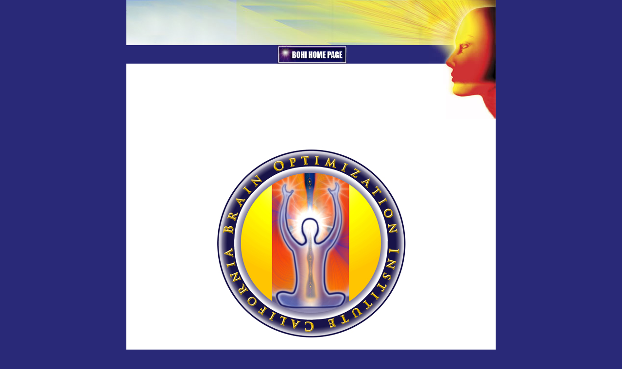

--- FILE ---
content_type: text/html
request_url: https://brainoptimization.com/University_of%20Healing_Arts/Certification%20Program/4_9_LCC-MP_PRGRM.htm
body_size: 33720
content:
<!DOCTYPE HTML PUBLIC "-//W3C//DTD HTML 4.01 Transitional//EN"
"http://www.w3.org/TR/html4/loose.dtd">
<html>
<head>
<meta http-equiv="Content-Type" content="text/html; charset=iso-8859-1">
<title><title>10-Month Certification in Life Coaching and Wellness Coaching with Emphasis in Cognitive Psychology</title>
</title>

<!-- THIS SITE IS BEING SERVED FROM LUNARPAGES! -->

<meta name="description" content="10-Month Certification in Life and Wellness Coaching with Emphasis in Cognitive Psychology; Glendale, Los Angeles, in-person and online worldwide, is one of the most advanced Life and Wellness Counseling Certifications presented in the US and worldwide. This course is also valid for BOI certification as a Holistic Life Master.">

<meta name="keywords" content="Life Coaching, Wellness Coaching, Psychology, Counseling, Life Coach, Wellness Coach, Course, Degree, Certification, Metaphysics, Cognitive Psychology, Program, Glendale, Los Angeles, Santa Monica, Venice, Skype, Beverly Hills, West Hollywood, Pacific Palisades, West L.A., West Los Angeles, Brentwood, Bel Air, Los Angeles County, Laguna Beach, Studio City, Glendale, Pasadena, San Fernando Valley, Irvine and Orange County, phone, San Francisco, San Diego, New York, North/South Carolina, London, Paris, Spain, Madrid, Barcelona, Santiago Chile, Buenos Aires, Montreal">


<style type="text/css">
<!--
body {
	margin-left: 0px;
	margin-top: 0px;
	margin-right: 0px;
	margin-bottom: 0px;
	background-color: #292978;
	background-image: url(../../_images/white-center-bg.gif);
	background-repeat: repeat-y;
	background-position: center top;
}
}
body,td,th {
	font-family: Arial, Helvetica, sans-serif;
	font-size: 12px;
}
a:visited {
	color: #FF6600;
}
.style49 {font-weight: bold; font-style: italic; color: #0E0D5D;}
.style225 {font-family: Verdana, Arial, Helvetica, sans-serif; color: #0E0D5D; font-size: 18px; }
.style241 {font-size: 18px}
.style253 {color: #292978; font-weight: bold; font-size: 32px; }
.style71 {
	color: #292978;
	font-weight: bold;
	font-size: 19px;
	font-style: italic;
}
.style77 {font-family: Verdana, Arial, Helvetica, sans-serif; color: #292978; font-size: 18px; }
.style294 {color: #292978; font-weight: bold; font-size: 26px; font-style: italic; }
.style89 {font-family: Verdana, Arial, Helvetica, sans-serif;
	color: #0E0D5D;
	font-size: 18px;
	font-style: italic;
}
.style157 {color: #0E0D5D; font-style: italic;}
.style55 {color: #FFFFFF}
.style303 {
	color: #292978;
	font-weight: bold;
	font-size: 30px;
	font-style: italic;
}
.style305 {	color: #6633CC;
	font-weight: bold;
	font-size: 22px;
	font-style: italic;
}
.style310 {font-size: 16px; font-style: italic; color: #292978;}
.style302 {font-size: 16px}
.style311 {color: #292978}
.style316 {font-size: 30px}
.style318 {color: #FF0000}
.style319 {font-size: 22px}
.style321 {font-size: 12px}
.style322 {font-size: 14px}
.style323 {font-size: 16px; font-style: italic; color: #FF0000; }
.style110 {	color: #0E0D5D;
	font-style: italic;
	font-family: Verdana, Arial, Helvetica, sans-serif;
	font-size: 14px;
}
.style120 {font-size: 10px; font-family: "Times New Roman", Times, serif; }
.style326 {font-size: 16px; font-style: italic; color: #FF0000; }
.style326 {font-size: 19px; font-style: italic; color: #292978;}
.style327 {font-size: 16px; font-style: italic; color: #FF0000; }
.style327 {font-size: 19px; font-style: italic; color: #292978;}
.style328 {font-size: 16px; font-style: italic; color: #FF0000; font-family: Verdana, Arial, Helvetica, sans-serif; }
.style333 {font-size: 16px; font-style: italic; color: #292978; font-family: Verdana, Arial, Helvetica, sans-serif; }
.style334 {
	font-family: Verdana, Arial, Helvetica, sans-serif;
	font-style: italic;
}
.style335 {font-size: 26px; font-style: italic; color: #292978;}
.style337 {
	font-size: 16px;
	font-family: Verdana, Arial, Helvetica, sans-serif;
	font-style: italic;
}
.style1 {font-size: 14px;
	font-weight: bold;
}
.style339 {font-family: Verdana, Arial, Helvetica, sans-serif}
.style65 {color: #0E0D5D; font-weight: bold; font-size: 34px; }
.style136 {color: #292978; font-style: italic; }
.style162 {font-family: Verdana, Arial, Helvetica, sans-serif; font-size: 18px;}
.style165 {font-family: "Times New Roman", Times, serif; font-size: 14px;}
.style340 {font-family: Verdana, Arial, Helvetica, sans-serif; color: #0E0D5D; font-size: 12px; font-style: italic; }
-->
</style>
<meta name="keywords" content="Life Coaching, Wellness Coaching, Psychology, Counseling, Life Coach, Wellness Coach, Course, Degree, Certification, Metaphysics, Cognitive Psychology, Program, Glendale, Los Angeles, Santa Monica, Venice, Skype, Beverly Hills, West Hollywood, Pacific Palisades, West L.A., West Los Angeles, Brentwood, Bel Air, Los Angeles County, Laguna Beach, Studio City, Glendale, Pasadena, San Fernando Valley, Irvine and Orange County, phone, San Francisco, San Diego, New York, North/South Carolina, London, Paris, Spain, Madrid, Barcelona, Santiago Chile, Buenos Aires, Montreal">
</head>

<body>
<table width="760" border="0" align="center" cellpadding="0" cellspacing="0">
  <tr>
    <td><img src="../../_images/bar_home.jpg" width="760" height="93"></td>
  </tr>
</table>
<table width="760" border="0" align="center" cellpadding="0" cellspacing="0">
  <tr>
    <td width="108" height="38" bgcolor="#292978">&nbsp;</td>
    <td width="203" height="38" bgcolor="#292978">&nbsp;</td>
    <td width="214" bgcolor="#292978"><a href="../../ADD_ADHD_AUTISM_TREATMENT/ADD_ADHD_AUTISM_PROGRAMS/ADD_ADHD_AUTISM_DATA/ADD_ADHD_AUTISM_HTMLS/RESULTS.htm"></a><a href="/index.htm"><img src="/BUTTON%20--%20BOI%20Home%20Page.jpg" width="144" height="38" border="0"></a></td>
    <td width="97" bgcolor="#292978">&nbsp;</td>
    <td width="138" bgcolor="#292978"><img src="../../_images/nose.jpg" width="138" height="38"></td>
  </tr>
</table>
<table width="760" border="0" align="center" cellpadding="0" cellspacing="0" bgcolor="#FFFFFF">
  <tr>
    <td height="120" align="right" valign="top"><div align="right"><img src="../../_images/mouth.jpg" width="109" height="43" align="top"><br>
        <img src="../../chin_2.jpg" width="102" height="71"></div></td>
  </tr>
</table>
<table width="698" border="0" align="center" cellpadding="0" cellspacing="0" bgcolor="#FFFFFF" class="chin">
  <tr>
    <td height="3150" valign="top" background="http://www.ispiritualawakening.com/"><div align="center">
        <p align="center">&nbsp;</p>
        <p align="center"><span class="style339"><span class="style65"><span class="style1"><img src="/Logo_%20BOI_Brain_Optimization_Centered_%20Golden_Background_400X400.jpg" width="400" height="401"></span></span></span></p>
        <p align="center"><span class="style303">10-Month Certification in <br>
        Life Coaching </span><span class="style294"><span class="style316"><i>with Emphasis in</i> <br>
        Cognitive Psychology<br>
          </span>Curriculum Summary<br>
          <br>
          <span class="style303"><span class="style316"><span class="style241">(classes every other week)<br>
(a 5-month program is also available with classes every week) </span></span></span><br>
          <br>
          <span class="style319">Glendale and Los Angeles  In-Person and <br>
          Online Worldwide</span><span class="style305"><span class="style311"><br> 
          </span></span><span class="style323"><span class="style311"><br>
          </span></span></span><span class="style335"><span class="style323"><span class="style310"><span class="style302"><span class="style318"><span class="style327"><span class="style77">----------</span></span></span></span><br>
        </span></span></span></p>
        <div align="center">
          <p align="center"><span class="style335"><span class="style327"><span class="style310"><span class="style311">&quot;If we haven't learned to eliminate negative thinking, we can't expect to be happy&quot; -- Gian Paolo Girardi, founder</span></span><br>
                </span></span><span class="style294"></span></p>
          <div align="center">
            <p align="center" class="style318"><span class="style327"><span class="style77">----------</span></span><br>
              <br>
                    <span class="style337"><br>
      Upcoming Course </span></p>
            <p align="center" class="style294"><span class="style326"><br>
                    <span class="style311">Monday, Oct. 8, 2013, or anytime in the one on one format</span></span><br>
            </p>
          </div>
          <p align="center" class="style310"><span class="style326"><span class="style77">----------</span></span><br>
              <br>
              <br>
              <span class="style302"><span class="style318">Formats<br>
              <br>
              <br>
              <span class="style311">All BOI courses are presented in a group format or in the one on one, time-proven, mentoring format. <br>
              <br>
    Online group classes are held via BOI's Webinar Platform, and students living in Los Angeles County are welcome to come in-person to our broadcast studio in Glendale. <br>
    <br>
    One on one classes are offered on Skype, phone, or in person for those living in Los Angeles County.<br>
    <br>
            </span></span></span></p>
        </div>
        <p align="center" class="style310"><span class="style302"><span class="style327"><span class="style77">----------</span></span>&nbsp; </span></p>
        <p align="center"><span class="style327">Time Commitment<br>
              <br>
          </span><span class="style310">Each class in the group format is three hours long. One on one tutoring on Skype, or in person, requieres a minimum of one and a half hours per class. Homework requires a commitment of about three to five hours per week. The student can do more homework based on their time availability and enthusiasm.&nbsp; <br>
          <br>
  During the certification course, the minimum mandated homework, consists of writing half a page with the insights the student had during the class, and send it to the teacher via email. The teacher will give feedback to the student also by mail.&nbsp; The student is encouraged to make the homework as personal as possible, educing from their own experience and intuition.<br>
  <br>
  All courses at BOI have for goal helping the student to improve his or her life, so that later they know how to help others do likewise. Intellectual knowledge has value, but it is definitely not enough.</span></p>
        <p align="center"><span class="style310"><span class="style318">Note:</span> The 4-Week Tuition Free Course in Life Coaching is also a requisite to obtain the Certification as a Life Coach. However, it can be completed simultaneously with this Certification Course, by using the podcasts uploaded to the internet.</span></p>
        <p align="center" class="style310"><span class="style327"><span class="style77">----------</span></span><br>
            <br>
            <span class="style318">Curriculum Summary</span></p>
    </div>      
      <p class="style310">INTRODUCTION TO THE SCIENCE OF NUTRITION<br>
        <br>
        - How to attain balance from a nutritional perspective -- the perfect, balanced dish<br>
      - The value of pleasure<br>
      - Culinary pleasure as an art -- pursuing pleasure instead of quantity<br>
      - How to win the battle for good nutrition -- it is easy if you just know &quot;this one trick...&quot;      <br>
      - Soothing negative feelings with food -- why it works and why it doesn't<br>
      - The physical energy system of brain and body      <br>
      - 
      The most dangerous addiction affecting the US population  is not alcohol, cigarrettes or drugs<br>
      - The three Golden Rules of Nutrition<br>
      - Is your client suffering from a mental neurosis or an imbalance in his/her brain's energy system? <br>
      <br>
        <br>
        THE POWER OF VERBAL AND NON-VERBAL  COMMUNICATION<br>
        <br>
        - The first and most fundamental principle of good, effective communication <br>
        - Effective versus poor communication        <br>
        - &quot;When your client wants to complain endlessly&quot;<br>
        - When you feel upset with your client. The importance of addressinng it and how to. <br>
      - The risk of becoming cohersive<br>
      - How to confront your client without damaging the relationship <br>
        - Patience -- why and how<br>
        - Carl Rogers' mission<br>
        - Empathic listening -- why it works and why it doesn't <br>
- Unconditional regard<br>
- On becoming space to overcome judgment. The most powerful counseling technique <br>
- Do you like your client? How this impacts outcome? What to do when you do not like him or her.<br>
- Healhty boundaries with your client<br>
- Non-Violent Communication.<br>
- The &quot;Truth Principle&quot;<br>
- The power of non-verbal communication <br>
</p>
      <p class="style310">THE SCIENCE OF TYPOLOGY</p>
      <p class="style310">        - The Myers-Briggs system<br>
        - One of Jung's greatest insight is the most neglected by  mainstream psychology
        <br>
        - The eight Jungian functions of the personality<br>
        - The long history of the four basic personality types -- more than 2,000 years! <br>
        - The four types and the four lobes of the brain<br>
        - Instruments for temperament assessment<br>
        - Why the personality should be presented back to the client In a positive light<br>
        - The 4 main Myer-Briggs types<br>
        - The 16 Myers Briggs sub-types<br>
        - Which type will likely be your future clientele? <br>
        - Aplication of the Myers-Briggs to marketing your skills as a Life Coach <br>
        - The idealist confusion<br>
        - 
      The connection to vocational counseling and selection of personnel<br>
      - 
      Awakening to the personality -- the short route and the never ending slow mainstream approach<br>
      </p>
      <p class="style310">VOCATIONAL COUNSELING<br> 
        <br>
        - Vocation and psychopathology<br>
      - The right and left brain<br>
      - Authenticity a shortcut to happiness<br>
      - Crucial questions to &quot;reconnect&quot; your client with their vocation.<br>
      - Vocation and soul psychology<br>
      - The vocations of the soul
      <br>
      - 
      Finding your soul vocation, and helping your clients  find theirs <br>
      - Conscious avocation as a path for growth and transformation<br>
      - 
      Decreasing resistence to an avocation experience<br>
      - Interests vs. vocation<br>
      - integrating our interests in a  coherent whole<br>
      - Does an authentic life has  meaning, or life is meaningless anyway?<br>
      </p>
      <p class="style310">COGNITIVE PSYCHOLOGY<br>
        <br>
        - Research at Pennsylvania University<br>
        - Differentiating thoughts and feelings -- why this is  fundamental to attain personal growth <br>
        - Inner and outer differentiation<br>
        - The fundamental principle of Cognitive Behavioral Therapy (CBT)<br>
        - The 4 main thought distortions<br>
        - The 4-columns technique<br>
        - Faulty beliefs leading to suffering<br>
        - The down arrow technique<br>
        - Why a loss of self-esteem is at the root of our suffering and how it can be demonstrated<br> 
        - Seven fundamental vulnerabilities of the ego or personality<br> 
        - How to asess your pesonal vulnerabilities<br>
        - Freeing oneself form the need for approval<br> 
        - Are you addicted to love?<br>
        - Your work = your worth?&nbsp; The Achievement trap <br>
        - Why and how we need to overcome perfectionism<br>
        - Entitlements, Omnipotence and Autonomy<br>
        - Dreadful equations that control life in  ego consciousness. <br>
        - What the mind is really<br>
        - Why there is only a partial escape until Awakening happens<br>
        -What is Awakening really and how to attain it <br>
        <br>
      </p>
      <p class="style310">FUNDAMENTALS OF PSYCHOPATHOLOGY <br>
        <br>
      - The DSM-IV and how it works<br>
      - How you diagnose a mental disrder<br>
      - 
      Mood disorders vs. personality disorders<br>
      - The main personality disorders <br>
      - Childhood Disorders<br>
      - Assessing for the main three psychopathologies -- levels of anxiety, depression and ADHD<br>
- Assessing for substance abuse, and how this disorder impacts the Life Coaching Process<br>      
- Legal considerations: can a Life Coach treat a mental disorder? <br>
<br>
<br>
  COUPLES COACHING <br>
  <br>
  - Satisfying our need for harmonious, meaningful relationships, inlcuding romance<br>
  - Soul mates -- does it exist? What is it really?<br>
  - Soul contracts<br>
  - Why the end of a relationship is not necessarily a failure at relating<br>
  - Being faithful -- is it important?
  <br>
  - How the Myer's Briggs can help you to choose your romantic partner<br>
  - Couples Coaching using the Myers Briggs<br>
  - When you should suspect serious incompatibility<br>
  - Personality Disorders and its role in dysfunctional couple relationships<br>
  - Destructive communication styles<br>
  - Sexuality and harmony in the couple relationship<br>
  - Sex as a weapon
  <br>
  - Who plays the victim role in the relationship?<br>
  - Fatal communication errors<br>
  - 
  Satisfaction with  each other's role in the relationship. Is it fair?<br>
  - Poor vs. rich verbal communication<br>
  - The search for intimacy<br>
  - 
  Resolving conflicts <br>
  - Expressions of affection<br>
  - 
  Evaluating the quality of the  relationship<br>
  - Gross and subtle abuse<br>
  - Advice from successful couples<br> 
      </p>
      <p class="style310">MISCELLANEOUS ASPECTS OF  SELF-CARING<br>
        <br>
        <span class="style321">THIS SECTION OF THE COURSE WILL BE A PRESENTATION ON VALUABLE INFORMATION REGARDING THE FOLLOWING HUMAN NEEDS:</span><br>
        <br>
        1- The need for movement<br>
        2- The need for hygiene<br>
        3- The need for sleep<br>
      4- The need for a healthy environment<br>
      5- <span class="style310">The need for fun and adventure <br>
        6- The need for healing and bringng the body into balance <br>
      7- The need for a healthy and fulfilling sexual life<br>
      </span>8- The need for assertiveness. Balancing the feeling and the thinking function -- a dopamine issue. <br>
        9- The need for intellectual stimulation<br>
        10- The need to be effective<br>
        11- The need for integrity <br>
        12- The need to feel useful to others<br>
      13- The need for a spiritual life and/or a life purpose</p>
      <p class="style310"><br>
        HEALTHY ENJOYMENT OF THE SENSES VS SUBSTANCE ABUSE AND ADDICTIONS </p>
      <p class="style310">- The value of sensory pleasures to experience a healthy life <br> 
        - Assessing for substance abuse<br>
        - The impact of substance abuse on the Life Coaching process<br>
        - Low rate remission; an indication of serious failure in mainstream approaches to substance abuse <br>
        - Substance abuse and nutritional deficiencies<br>
        - Nutritional interventions and lifestyle interventions<br>
        - The power of company <br>
        - Impact on relationships<br>
        - Substance abuse as a spiritual accelerator<br>
        - The twelve step programs -- value and limitations        <br>
        - Psychodelics in the treatment of substance abuse<br>
        - Balancing the neurotransmitters<br>
        - The addictive personality or the addictive brain?<br>
        - Is sex a need or a desire? 
        <br>
        - How much sex couples need?<br>
        - Healthy vs dangerous expressions of sexuality        <br> 
      </p>
      <p class="style310">THE NEED FOR HEALING -- BRINGING  BODY, BRAIN AND MIND BACK INTO BALANCE </p>
      <p class="style310">- How to create a powerful affordable healing system at home based on orthomolecular medicine <br>
  - Where to buy the best nutritional supplements at a very reasonable cost<br>
  - &quot;Inner environmental&quot; illnesses -- when the body turns into a toxic environment for the cells <br>
        - 
  Practical, simple and inexpensive techniques to prevent prevent cancer and many other &quot;inner environmental illnesses.&quot; <br>
  - How to buy an affordable health insurance, or how to feel safe without health insurance<br>
  - How to have access to  excellent medical tests for little money<br>
  - Bringing brain and mind back into balance<br>
  - The power of suggestion to attain healing in oneself and others.<br>
  - The use of non-linear substances to attain  healing at home<br>
  - How to get the best nn-linear substances available today.  <br>
        - The use of non-linear substances to  free onself from the root of all diseases -- spiritual ignorance<br>
      - Preventing disease in your pets and healing them with natural, inexpensive, safe methods.</p>
      <p class="style310"><br>
        IMPROVING SELF-CONCEPT A SHORTCUT TO SUCCESS AND HAPPINESS <br>
        <br>
        - The self-concept inventory<br>
        - How to use it for oneself and clients<br>
        - Low, average and high self-concept<br>
        - Self concept versus self-esteem<br>
        - Accomplishments and self-esteem<br>
        - Powerful impact of self-concept on our everyday life and in our level of success<br>
        - Is narcissim  a good personality trait? <br>
        - Loving oneself unconditionally -- the Awakening of the heart center <br>
      </p>
      <p class="style310">POWERFUL INTERVENTIONS TO HELP THE CLIENT MOVE FROM THE VICTIM TO THE VICTOR STATE<br>
        <br>
        - The  Journey of the Soul<br>
        - The passage from dependence to independence<br>
        - The passage from waiting to doing and having<br>
        - From irresponsibility to responsibility and overcoming  the habit of lying -- why white lies hurt us<br>
        - Physical exercise and nutrition a powerful passage, but....<br>
        - Letting go of believing in authority<br>
        - Vocation as a pathway to the Victor State -- the most powerful pathway, if available<br>
        - Creating your own business as apth to victorhhod -- pros and cons<br>
      - Mastering our mind computer<br>
      </p>
      <p class="style310">METAPHYSICS<br>
        <br>
        - The Law of Attraction<br>
        - Focusing our attention in the positive aspect of life -- the most powerful metaphysical technique!<br>
        - Creating positive expectations<br>
        - The entitlement principle<br>
        - How the quality of your thoughts create your own reality<br>
        - Positive expectations versus no expectations<br>
        - The Scripting Technique<br>
        - Pivoting technique<br>
        - The power of affirmations<br>
        - Use of affirmations in the counseling process<br>
        - Enjoying life<br>
      - How to avoid taking life too seriously, and how this also attracts success<br>
      </p>
      <p class="style310">HEALING YOUR RELATIONSHIP WITH MONEY<br> 
        <br>
        - What money is really<br>
        - What if I run out of money<br>
        - My money = my worth?<br>
        - Do I need money to be happy?<br>
        - Distorted beliefs about money<br>
        - Money is not success, but...<br>
        - Defining success for yourself<br>
        - There are seven types of success -- can you have them all? <br>
        - Your survival is guaranteed<br>
        - Why the ego can't succeed really<br>
        - Is the I an illusion?<br>
        - Demands vs request to the universe<br>
        - Humbling the Ego<br>
        - Dealing  successfully with a stressful financial situation -- a passage to the victor state <br>
        - Consciousness knows my needs, or, it is just taking care of itself?<br>
        - What do I do with my wants<br>
        - Authentic desires are an expression of the Divine<br>
        - Being a loving parent to your body and persona <br>
        - Healing your relationship with money, requires to look into the programs of your family of origyn.<br>
        - Money as &quot;not my business&quot;<br>
        - Money as a non-issue<br>
        - Wise use of money vs. rekless use of money <br>
        - The Universe knows the needs of body/mind<br>
      - We still need to deal with our negative thoughts about our future income<br>
      - Risking  money in a business adventure -- pros and cons <br>
      <br>
      <br>
      CREATING A PRIVATE PRACTICE IN LIFE COACHING <br>
      <br>
      - Do you feel entitled to success? <br>
      - 
      Do you have the patience? <br>
      - 
      Defining your services and products<br>
      - The importance of monetazing your practice <br>
      - Defining the level of success  you want to attain, will determine your marketing strategy.<br>
      - The law of the big numbers and the conversion rates <br>
      - Defining your calendar of activites -- workshops, classes, counseling sessions, etc <br>
      - Defining your marketing plan -- what you must include if you want to succeed today <br>
      - No one knows me yet, what should I do?<br>
      - Determining your fees for  services - the law of demand and supply vs the snob effect. <br>
      - What is there for me?      <br>
      - Online marketing and the social networks<br>
      - Competing with the mainstream -- is it possible? <br>
      - 
      Why non-regulated professions like Life Coaching need to reclaim the market. <br>
      - 
      Creating and mantaining your web-site<br>
      - Where does your website lead? <br>
      - Creating your email list<br>
      - Contracting the use of email lists
      from other people -- why and how <br>
      - Testimonials<br>
      - Administration -- basic principles to be effective at managing you business <br>
      - The systems approach to efficiency and growth <br>
      - Making good use of your computer guy -- is fundamental for your business      <br>
      - Emails efficiency vs. phone efficiency <br>
      - 
      Voice mail efficiency and protecting your time <br>
      - 
      The paramount importance of logistics<br>
        - 
      How to write an email that sells<br>
        - 
        Branding<br>
        - Do I have the computer skills necessary to succeed? If I don't what can I do? <br>
        - Selecting your computer wisely <br>
        - 
        The mail client program -- your most powerful marketing and administrative  tool <br>
        - Paypal, credit card terminal vs. a virtual terminal.<br>
        - Creating a contract <br>
        - 
          Renting an office vs. working from home -- other alternatives<br>
        - Online e-mail list managing  programs.<br>
        - 
        and more <br>
        <br>
        <br>
        This is only a <span class="style318">summary</span> and  other topics -- related to these subjects -- will be covered during the classes.<br>
        <br>
      <span class="style310">Course Length: 21 weeks or 42 weeks in the extended format </span></p>
      <p align="center" class="style310"><span class="style71"><span class="style77">----------</span></span></p>
      <p align="center" class="style328">Tuition and Fees for this 5 or 10-month Course in Life Coaching <br>
Group Format and One on One </p>
      <p align="center" class="style333"><br>
          <i><span class="style318">Group Format</span> </i></p>
      <p align="center" class="style333"><i>Payment Options: <br>
            <br>
  Option 1, 5-Month Program: $500.00 at the enrollment and $500.00 <i><i>per month, <i>until the tuition price is paid</i></i></i>.<br>
  <br>
  Option 2<i>, 5-Month Program:</i> Upfront payment with a credit card or a check. A $300 discount may or may not be available. Please check with us. <br>
  <br>
  Option 3<i>, 10-Month </i>Program: Classes are held every other week and student pays $250.00 at the enrollment and $250.00 <i><i>per month, <i>until the tuition price is paid</i>.</i></i><br>
  <br>
  <i><b>Scholarships:</b> Scholarships are available only under precise, predetermined conditions, like low income students living in India, China, Russia and third world countries in general. Please check with us.</i> <br>
  <i><br>
  Total Tuition: $2,500.00</i> <br>
  <br>
  <br>
  <span class="style318">Mentoring Program </span></i></p>
      <p align="center" class="style333"><i>There is no extra charge for participating in BOI's One on One Tutoring Program. <br>
  However, some restrictions may apply. </i></p>
      <p align="center" class="style207 style133 style37"><span class="style333"><i>If you are interested in this option, <br>
  please call us at <br>
  <br>
  310-455-6815</i></span><span class="style334"></span><i><br>
  <br>
  <span class="style225"><span class="style71"><span class="style77">----------</span></span></span> </i></p>
      <p align="center" class="style225">&nbsp;</p>
      <p align="center" class="style110"><span class="style157"><span class="style55"><span class="style89"><span class="style225 style112"><span class="style340"><span class="style311"><span class="style113 style145"><span class="style136"><span class="style162"><span class="style165"><span class="style112 style255 style322 style180 style584">The Brain Optimization&trade; Institute offers classes information, counseling, <a href="/index.htm#CertificationsandMasters" target="_self">courses with certifications</a> and counseling on drug free solutions to<a href="/Z-Brainoptimization%20Institute/Certification%20Program/4_9_N-BNC_PRGRM.htm" target="_blank"> ADD, ADHD, depression, anxiety, chronic pain, substance abuse and other forms of brain / mental suffering and disorders.</a> Certifications include<a href="/Z-Brainoptimization%20Institute/Certification%20Program/4_9_N-BNC_PRGRM.htm" target="_blank"> Brain Nutrition Counseling&trade;</a>,<a href="/University_of%20Healing_Arts/Certification%20Program/4_9_LCC-MP_PRGRM.htm" target="_blank"> Life/Wellness Coaching with Emphasis in Cognitive Psychology</a>,&nbsp;and <a href="/University_of%20Healing_Arts/Certification%20Program/4_9_SPC_ND_PRGRM.htm" target="_blank"> Psychology of Consciousness.</a> The Brain Optimization Institute also offers a Certification in Holistic Life Mastery for those who have already completed the three certifications mentioned abov, and a ten months training on <a href="/University_of%20Healing_Arts/Certification%20Program/How%20to%20Create%20%20a%20Private%20Practice%20in%20the%20Healing%20Arts.htm" target="_blank">How to Create a Private Practice</a>. For those living in Glendale, Los Angeles, California the Brain Optimization&trade; Institute offers, through <a href="/Valuable%20Information/About%20Us.htm" target="_blank">Viviana Girardi, BA, Cofounder of the Institute</a>, in-person <a href="/Viviana_Energy_Healing_through_Massage_&_Reiki_in_Glendale_Los_Angeles.htm" target="_blank">Energy Healing, with a combination of Reiki and Massage</a>, <a href="/Viviana_Retreats_in_Inner_Paradise_Glendale_Los_Angeles.htm" target="_blank">Retreats in Glendale</a>, <a href="/Viviana_Raw_Food_Culinary_Art_Classes_in_Glendale_Los_Angeles.htm" target="_blank">Raw and Vegetarian Cooking Classes</a> and <a href="/Viviana_Restorative_Yoga_in_Glendale_Los_Angeles.htm" target="_blank">Restorative Yoga</a>. <br>
*<br>
Brain Optimization Institute's broadcasting studio for online classes is presently located in Glendale, Los Angeles County, California. Students from adjacent cities and locations like Pasadena, Studio City, San Fernando Valley, West Hollywood, Beverly Hills, Pacific Palisades, West Los Angeles, Brentwood, Bel Air, Santa Monica, Laguna Beach, Irvine and Orange County can take our courses in a group format via BOI's webinar platform, in person, on Skype or on the phone. Students living in cities and locations further away in the States or abroad like San Francisco, San Diego, New York, North and South Carolina, Miami, London England, Paris France, Rome and Milan Italy, Madrid and Barcelona in Spain, Santiago Chile, Buenos Aires, Argentina, Ecuador, Quito, Montreal, Cape Town and Johannesburg in South Africa, New Zealand, Hawai&iacute;, Kauai, Maui, Kenya, Delhi, Bombay and Calcutta in India, Hong Kong and Shanghai in China, Taipei in Taiwan, can take our courses in the group format or one on one via BOI's Webinar platform, Skype or phone. All classes are presently presented by the <a href="/Valuable%20Information/About%20Us.htm" target="_blank">Brain Optimization Institute's founder Gian Paolo Girardi, MS, MA.</a> </span></span></span></span></span></span></span></span></span></span></span></p>
    <p align="center" class="style120">&nbsp;</p>
    <p align="center" class="style120">&nbsp;</p>
    <p align="center" class="style115 style116">&nbsp;</p>
    <p align="center" class="style115 style116">&nbsp; </p>
    <p align="center" class="style253 style116 style122">&nbsp;</p>
    <p align="center" class="style253 style116 style122">&nbsp;</p>    <p align="center" class="style89"><span class="style225 style112"><span class="style113 style145"><span class="style49"><span class="style55"><br>
</span></span></span></span></p>
    <p class="style49">&nbsp;</p>    <p align="center" class="style225">&nbsp;     </p></td>
  </tr>
</table>
<table width="760" height="25" border="0" align="center" cellpadding="0" cellspacing="0" bgcolor="#FFFFFF">
  <tr>
    <td class="style241"><div align="center">
      <p class="style49">&nbsp;</p>
      </div></td>
  </tr>
</table>
</body>
</html>
